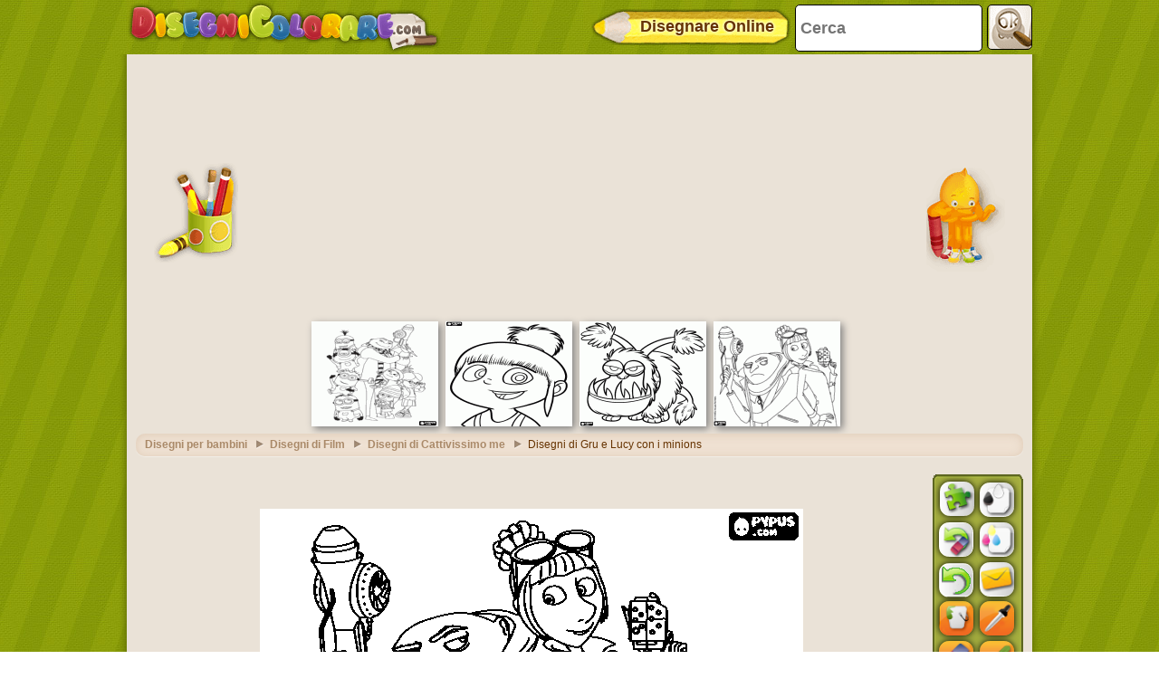

--- FILE ---
content_type: text/html; charset=utf-8
request_url: https://accounts.google.com/o/oauth2/postmessageRelay?parent=https%3A%2F%2Fwww.disegnicolorare.com&jsh=m%3B%2F_%2Fscs%2Fabc-static%2F_%2Fjs%2Fk%3Dgapi.lb.en.OE6tiwO4KJo.O%2Fd%3D1%2Frs%3DAHpOoo_Itz6IAL6GO-n8kgAepm47TBsg1Q%2Fm%3D__features__
body_size: 162
content:
<!DOCTYPE html><html><head><title></title><meta http-equiv="content-type" content="text/html; charset=utf-8"><meta http-equiv="X-UA-Compatible" content="IE=edge"><meta name="viewport" content="width=device-width, initial-scale=1, minimum-scale=1, maximum-scale=1, user-scalable=0"><script src='https://ssl.gstatic.com/accounts/o/2580342461-postmessagerelay.js' nonce="L8cyK4Q7DTu4r0BL3To5Bg"></script></head><body><script type="text/javascript" src="https://apis.google.com/js/rpc:shindig_random.js?onload=init" nonce="L8cyK4Q7DTu4r0BL3To5Bg"></script></body></html>

--- FILE ---
content_type: text/html; charset=utf-8
request_url: https://www.google.com/recaptcha/api2/aframe
body_size: 265
content:
<!DOCTYPE HTML><html><head><meta http-equiv="content-type" content="text/html; charset=UTF-8"></head><body><script nonce="XrJUpsrFaecjicYqB1e6Jg">/** Anti-fraud and anti-abuse applications only. See google.com/recaptcha */ try{var clients={'sodar':'https://pagead2.googlesyndication.com/pagead/sodar?'};window.addEventListener("message",function(a){try{if(a.source===window.parent){var b=JSON.parse(a.data);var c=clients[b['id']];if(c){var d=document.createElement('img');d.src=c+b['params']+'&rc='+(localStorage.getItem("rc::a")?sessionStorage.getItem("rc::b"):"");window.document.body.appendChild(d);sessionStorage.setItem("rc::e",parseInt(sessionStorage.getItem("rc::e")||0)+1);localStorage.setItem("rc::h",'1768583994165');}}}catch(b){}});window.parent.postMessage("_grecaptcha_ready", "*");}catch(b){}</script></body></html>

--- FILE ---
content_type: application/javascript; charset=utf-8
request_url: https://fundingchoicesmessages.google.com/f/AGSKWxXFLc-3fX8cezsW9QUf1QrpblMS-6sLf2o_hlEdhvlChJIUBH6jhBU2YIuW0QkX1qQtxH_UL3jUTjZMoJ7gGtEeZRCn178_2M9D3yc2SMEGvenZBF7CFVOE_6ZeJz-i3u23YpwdTHCTjHiYdD9untX4GPfgZzeTnonTyXzbyqwdzc8WlMVqFb-yYGu6/__ads150x150//adjs./fuckadblock.min.js_180x300__right_ad.
body_size: -1290
content:
window['5fecfe81-f244-4b03-887b-243ff6e233e0'] = true;